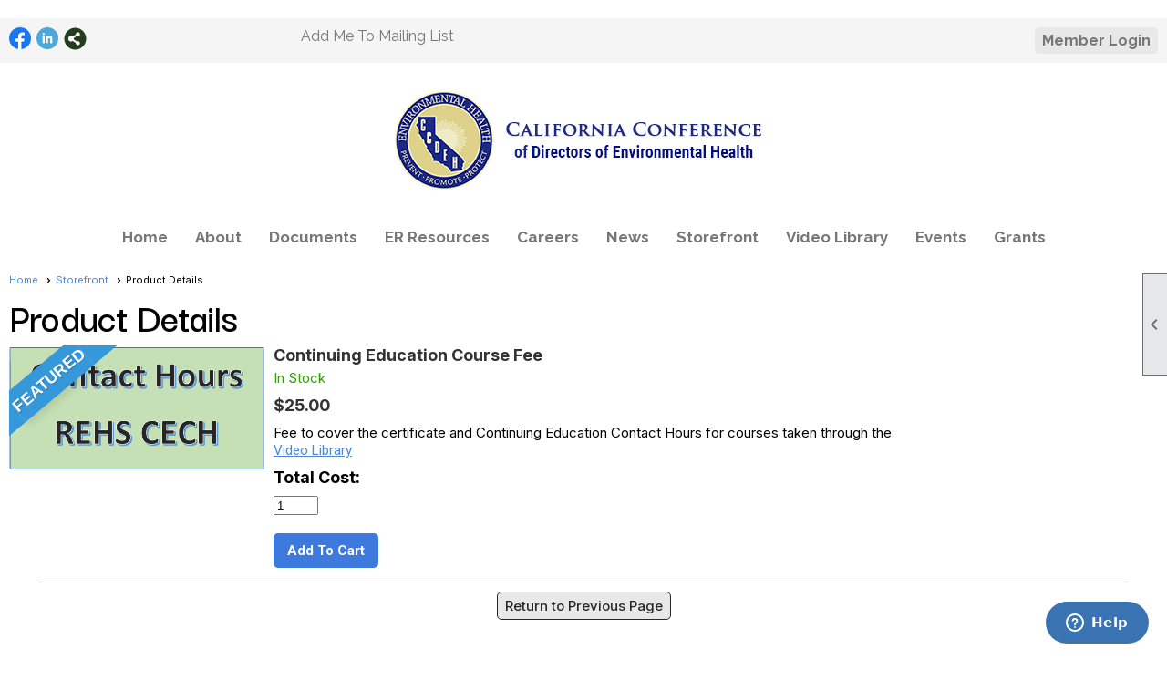

--- FILE ---
content_type: text/html; charset=utf-8
request_url: https://ccdeh.com/content.aspx?page_id=586&club_id=909133&item_id=13148
body_size: 42024
content:
<!DOCTYPE html>


<html lang="en">
	<head id="page_head">   
		<title id="page_title">Storefront - California Conference of Directors of Environmental Health</title>
		
		
		
				<script>
					(function(i,s,o,g,r,a,m){i['GoogleAnalyticsObject']=r;i[r]=i[r]||function(){
					(i[r].q=i[r].q||[]).push(arguments)},i[r].l=1*new Date();a=s.createElement(o),
					m=s.getElementsByTagName(o)[0];a.async=1;a.src=g;m.parentNode.insertBefore(a,m)
					})(window,document,'script','https://www.google-analytics.com/analytics.js','ga');
					ga('create', 'UA-103046601-1', 'auto', { 'allowLinker': true });
					ga('require', 'linker');
					ga('set', 'dimension1', 'Storefront');
					ga('set', 'dimension2', 'Product Details');
					ga('set', 'dimension3', 'Continuing Education Course Fee');
					ga('send', 'pageview');
				</script>
			

		
			<script>
				var True = true;
				var False = false;
				var pageId = "586";
				var enableChangeWarning = False;
				var localChangesPending = False;
				var otherChangesPending = false;
				var userLoggedIn = False;
				var memberNumber = '';
				var memberId = '';
				var previewMode = False;
				var isMobileDevice = False;
				var isMobileDisplay = False;
				var isPostBack = False;
				var submitButtonName = "";
				var cancelButtonName = "";
				var focusControlId = '';
				var isApp = False;
				var app_platform = ""; 
				var hidePageTools = false;
				var isPopup = false;
				var isIE7 = false;
				var isIE8 = false;
				var renewLink = '';
				var paymentLink = '';
				var clubPrefix = "/";
				var pageToolsReferenceSelector = null;
				var isBotSession = True;
				function doCancel() {	}
			</script>  

			
			<link type="text/css" href="/css/smoothness/jquery-ui.min.css?v=20221017" rel="Stylesheet" />	
			<link rel="stylesheet" type="text/css" href="/css/common_ui.css?v=20251209" />
			<link rel="stylesheet" type="text/css" href="/css/widget.css?v=20250731" />
			<link rel="stylesheet" media="print" type="text/css" href="/css/printable.css?v=20221027" />
			
			<script src="/script/jquery.js?v=20221004"></script>

			<link rel='stylesheet' type='text/css' href='/clubs/909133/css/fonts.css?v=1' />
<link rel='stylesheet' type='text/css' href='/css/layout/99/layout.css?v=3' />
<link rel='stylesheet' type='text/css' href='/css/design/25/design.css?v=1' />
<link rel='stylesheet' type='text/css' href='/css/cart.css?v=20251210' />
<link rel='stylesheet' type='text/css' href='/css/color/23/color.css?v=120523' />
<link rel='stylesheet' type='text/css' href='/clubs/909133/css/generated.css' />
<link rel='stylesheet' type='text/css' href='/clubs/909133/css/club.css?v=18' />
<link rel='stylesheet' type='text/css' href='/clubs/909133/css/custom.css?v=18' />
<link href='/DES/GetFiles.aspx?type=styles&amp;version=190119203801&amp;files=6_9_12' type='text/css' rel='stylesheet' />
	
			<link rel="shortcut icon" href="favicon.ico?v=909133_31444014" type="image/x-icon" /> 
			<meta id="google_meta_tag" name="Google-site-verification" content="103046601"></meta><meta id="keywords_meta_tag" name="keywords" content="CCDEH, environmental, health, food, safety, recreational, public, regulation, law, CAEHA, water, septic, land use, hazardous, materials, waste, non-profit, professional, association"></meta>
			<meta name="referrer" content="always" /> 
			<meta name="viewport" content="width=device-width, initial-scale=1" />
		

		
		
		

	</head>

	<body onhelp="return false;">
		<form method="post" action="./content.aspx?page_id=586&amp;club_id=909133&amp;item_id=13148" onsubmit="javascript:return WebForm_OnSubmit();" id="form" onreset="if (window.setTimeout) window.setTimeout(&#39;DES_OnReset(false);&#39;, 100);">
<div class="aspNetHidden">
<input type="hidden" name="style_sheet_manager_TSSM" id="style_sheet_manager_TSSM" value="" />
<input type="hidden" name="script_manager_TSM" id="script_manager_TSM" value="" />
<input type="hidden" name="__EVENTTARGET" id="__EVENTTARGET" value="" />
<input type="hidden" name="__EVENTARGUMENT" id="__EVENTARGUMENT" value="" />
<input type="hidden" name="DES_Group" id="DES_Group" value="" />
<input type="hidden" name="__VIEWSTATEFIELDCOUNT" id="__VIEWSTATEFIELDCOUNT" value="2" />
<input type="hidden" name="__VIEWSTATE" id="__VIEWSTATE" value="Cvk05nKEJ+HB/6tpGodbHOskuVbhgLz48ZiPjsV9ud+20uG6yNJe9Ix9g/3Eyzg4ccFGjNJdBdaly6y9S+1XptdA4UNFG9GZS+6l4vs2tJIOe0epoxDEqFTWXARNCzP8hUnp9bcuieyyzmPqRhh7E77+IPk0NERE6XwjZu7888GdtTzkrws8+Ux5wM+E7azAe3wJ+OlElytanZEbw30Q5aj4XVjjfiFUX/xuCH9sowLu9YRcTtm53yrcNQY+RUG+8HqgvAcVMdk8Wi6nmSqjAcMeVDYQje1p5K+hDZKx2nXQShOVenda9sHsGXg7zcZEgLzXGrVpmJFzULIQtgSdfwDp96eBkDHw53+KmOQAMsHWoHVivqrD2TjkeEJMZcSZk7bXBy6cQO2QYzKt/ekeN33BsJMsaVi4ZHj8Jxw7YrQFiB/CHYmm0MX/IWPDaC5iNxHN7flbZujZs/[base64]/j3Fqzz6LfVVr/mO8tcENWSc+UYkaKXiyA3qrF1Db3LmL3dDUsyVCahJLDpOgYxzSfdCIuAfRkP1maCRJ7MtbvY+LL1fuiu7dr8FhLy/IsD5QRL8xVJVUvKaTAt/cyCiCHQJoNe3WE9Iy6P6Ww13fNVM4em/e70nLenARsfdFGh9mCDiTrdcCoqCcQNaF4WFOhzqD/+0ylF7JrVjesySL/b23kJHmDNqPCP8qte6shQrj7I+/48CvGW+8XKHZfCDzTQnYeQETGzicC+tUWqfTvo377QB9xNucaRsjS+5ZyGFadB7LzEZKuAmwlNmyd5zQogcHxKLqCMClIXRUBycaUe15v4cx4uToyEMyoppC1HvqNgTkgzcE4egtFXjII3aviTVpzLJMBnEJBAdRAyY6lEQDxBwHzB3y6/hrLumhOVF6eOvTZvYjFqVHc6l3Nm0D8K4nxyZRY5O8025xPoBb5XI+M3NA0sUrjVIZ8Xzx6s03XKJ+gwYJKa1GfApCq7VW1dIHKZ5hmfn35B9IeJfGAShMc9kT0yaewpF2lFaYOCqQQBjUM51gXma9Bckw1WVexd7mCU/cpyF/TS9j2uA3RVAaooW0V+2h9lQ5s7Hw84flAD8RGBVoRYavlTfiDvd0Q5C+IRSHIKZJZWrjki5PJB7qoIHh9wVEEO/hVL9xMt3jl6jy/e3zDEm/TnamwgoNFepidu6Tq5b/OejlGuN0cs5RvOv7M1eq37EDIHDVKsYtmnDfEyz+VpnrPrUY5mDRgCJPIDRom8XIPl5ApzFY3xJctPXaUf4S1SA0eFdZhiyVMTCJFjBn0xprbfeFk1/jWfwkh9DoO6ajbo+VUwVADgKM/Nt8IKOI5ceDDgEmOaIi2AaI15o6KNqhW2QaBysZJwU7EmxnugITAQb5W5KDexjkIm5BYMzUYWQ8fqSECB94QDiR7MTZYl0ts6ZZxm2K469KVyMA6fNNvl3WGwS7LMjEmmrfI8a4DIr0vAPeHiTuaGzNNJZJwkQVd+jmei/+55Y4loNleMdpOWuVDBtd5upuuZtYJdDBtLv4yowGbu3gG4ow+PLszQRvKITp6BW/w99HnXkCGyI3KOB/gS3L2vdgvP8YzVbaTcCsb54ZLT1MqstfxsTbzFLv9NyHv3cffnsisWTiakQgW6s6JLcqynRmj/bPyXtzeQr+2XsZ7B9327I5YeR1RVnE/bAR5OvoN/8isT8ItyiBdiKFCCZYtrQcfALAWFd" />
<input type="hidden" name="__VIEWSTATE1" id="__VIEWSTATE1" value="1GGOcA5hEyOTs6TH6ku+JLxXrgczYzg+8xfJdAZke5Mj6iZGzUYLayNEFcBPVBPuaXpjR90ARSfnd0js3zyEWMbPIiSnp+MpVkHukaeF/UHRnZIwDjkDVId4p4X+YZQIC1W+L4Kh6346CvMHkedYjGnCL/1THN1yOAuErNWuW5LKRrEjTn6/3cm2rtonFoLYyiwcYqFhFgI/[base64]/1pNBSt8kry1kxKv0LmQ0Nn8nQ1fUf5DhDpZF3SPqocw==" />
</div>

<script type="text/javascript">
//<![CDATA[
var theForm = document.forms['form'];
if (!theForm) {
    theForm = document.form;
}
function __doPostBack(eventTarget, eventArgument) {
    if (!theForm.onsubmit || (theForm.onsubmit() != false)) {
        theForm.__EVENTTARGET.value = eventTarget;
        theForm.__EVENTARGUMENT.value = eventArgument;
        theForm.submit();
    }
}
//]]>
</script>


<script src="/WebResource.axd?d=pynGkmcFUV13He1Qd6_TZD_D2KgvBt7G12Vw1g4A0HNv5Br7URGTkjksE-TYATFOTvNuxQ2&amp;t=638343903423008439" type="text/javascript"></script>


<script src="/storefront/cart.js?v=20220315a" type="text/javascript"></script>
<script src="/Telerik.Web.UI.WebResource.axd?_TSM_HiddenField_=script_manager_TSM&amp;compress=1&amp;_TSM_CombinedScripts_=%3b%3bSystem.Web.Extensions%2c+Version%3d4.0.0.0%2c+Culture%3dneutral%2c+PublicKeyToken%3d31bf3856ad364e35%3aen-US%3ae441b334-44bb-41f8-b8ef-43fec6e58811%3aea597d4b%3ab25378d2%3bTelerik.Web.UI%3aen-US%3a8b7d6a7a-6133-413b-b622-bbc1f3ee15e4%3a16e4e7cd%3a365331c3%3a24ee1bba%3aed16cbdc" type="text/javascript"></script><input type='hidden' id='DES_JSE' name='DES_JSE' value='' />
<script type='text/javascript'>
//<![CDATA[

var vJDHF = document.getElementById ? document.getElementById('DES_JSE') : (document.all ? document.all['DES_JSE'] : null);
if (vJDHF){vJDHF.value='1';}
//]]>
</script>
<script type='text/javascript' src='/DES/GetFiles.aspx?type=scripts&amp;version=4.0.7.5000&amp;files=0_1_2_4_5_10_11_13_14_16_17_20_29_30_36_37_38_40_41_43_48_49_50_53'></script>
<script type='text/javascript'>
//<![CDATA[
var gDES_VG={VCnt:2,POC:1,FOC:false,AOC:false,POS:1,FOS:true,AOS:true,ErrCtlCss:' DESVALFieldWithError',ErrLstCss:' DESVALListWithError',ErrChkCss:' DESVALCheckBoxWithError',ErrCtlCss2:' DESVALFieldWithErrorAlt',ErrLstCss2:' DESVALListWithErrorAlt',ErrChkCss2:' DESVALCheckBoxWithErrorAlt',CBECCMd:0,AltTmpt:'Please correct these errors:{NEWLINE}{0}',AltLdTxt:'#. ',AltLstStl:true,BlkT:1000,BlkOC:0,BlkOS:0,SOrd:new Array(1,2,0),ADVal:1};
var gDES_CultureInfo={NGSep:',',NDSep:'.',NegN:'-{0}',CDSep:'.',CDDig:2,CGSep:',',CSym:'$',PosC:'${0}',NegC:'(${0})',PSym:'%',PosP:'{0}%',NegP:'-{0}%',DSep:'/',CBrk:29,Today:DES_MakeUTCDate(2026,0,23),SDO:'M|D|Y',SDP:'M/d/yyyy',ASDP:'MMMM/d/yyyy',LDO:'M|D|Y',LDP:'MMMM dd, yyyy',AMN:new Array('Jan','Feb','Mar','Apr','May','Jun','Jul','Aug','Sep','Oct','Nov','Dec',''),MN:new Array('January','February','March','April','May','June','July','August','September','October','November','December',''),LDPW:'ww, MMMM dd, yyyy',ADN:new Array('Sun','Mon','Tue','Wed','Thu','Fri','Sat'),DN:new Array('Sunday','Monday','Tuesday','Wednesday','Thursday','Friday','Saturday'),FDOW:0,CWR:0,TSep:':',AMD:'AM',PMD:'PM',Mil:0,STP:'h:mm tt',STPD:'h:mm tt',STPN:'H:mm',LTP:'h:mm:ss tt',LTPD:'h:mm:ss tt',LTPN:'H:mm:ss',SDurP:'H:mm',LDurP:'H:mm:ss'};
var gDES_SG={AR1:500,AR2:250,Up:{Url:'/DES/Appearance/Shared/UpArrow1.GIF',PU:1,MU:1},Dn:{Url:'/DES/Appearance/Shared/DnArrow1.GIF',PU:1,MU:1},Trk:0,Spd:500,IC:0,Tmr:0}
//]]>
</script>

<script type="text/javascript">
//<![CDATA[
function WebForm_OnSubmit() {
if (!DES_ValOnSubmit())return false;
return true;
}
//]]>
</script>

<div class="aspNetHidden">

	<input type="hidden" name="__VIEWSTATEGENERATOR" id="__VIEWSTATEGENERATOR" value="65E7F3AF" />
</div>

			<a href="#page_content" id="skip_nav" tabindex="1">Skip to main content</a>
			<a name="top"></a>
			
			
			
			
			

			

			
			

			
			
			<script type="text/javascript">
//<![CDATA[
Sys.WebForms.PageRequestManager._initialize('script_manager', 'form', ['tctl00$ctl00$ctl00$ctl00$purchase_placeholderPanel','','tctl00$ctl00$ctl00$ctl00$hidden_containerPanel','','tctl00$ctl00$ctl00$ctl00$purchase_count_textPanel','','tctl00$ctl00$ctl00$ctl00$purchase_count_text_validatorPanel','','tctl00$ctl00$ajax_managerSU','ctl00_ctl00_ajax_managerSU'], ['ctl00$ctl00$order_link','ctl00_ctl00_order_link'], [], 90, '');
//]]>
</script>

			<script>
				$telerik.$.ajaxPrefilter(function (s) { if (s.crossDomain) { s.contents.script = false; } });
			</script>

			<input name="changes_pending" type="hidden" id="changes_pending" />
			<script src="https://s3.us-east-1.amazonaws.com/ClubExpressWebFiles/script/jquery-ui.min.js?v=20221017" integrity="sha384-rxCb5hadGhKYsOzRIvOkQ0ggxhZ5fjRxGVY+gkYd5vCYHxwwA5XxrDAW5fAnz9h5" crossorigin="anonymous"></script>
			<script src="/script/widget.js?v=20240307"></script>
			<script src="/script/common.js?v=20260105"></script>

			<script src="/script/address_verification.js?v=20250328"></script>
			<style> @import url("/css/address_verification.css?v=20250328");</style>

			

			

			
<div id="sliding_page_tools">
	
	<style type="text/css">
		@import url("/css/page_tools.css?v=20200604");
	</style>
	<i class="material-icons slide-indicator">&#xE314;</i>
	<ul>
		<li><a class="print-link" title="Print" id="print_link" onclick="printPage(&#39;&#39;, &#39;&#39;, &#39;California Conference of Directors of Environmental Health&#39;, &#39;www.ccdeh.org&#39;); return false;" href="#"><i class='material-icons'></i>Print This Page</a></li>
		<li><a href="#" id="text_size" onclick="toggleTextSize(); return false;" title="Text Size" aria-label="Change Text Size" rel="nofollow" ><i class="material-icons">&#xE262;</i>Text Size</a></li>
		<li></li>
		<li ><a href="#top" id="go_to_top" title="Go To Top" aria-label="Got To Top of Page" rel="nofollow"><i class="material-icons">&#xE55D;</i>Scroll To Top</a></li>
		<li></li>
	</ul>

</div>



		
			
		
			<link rel="stylesheet" type="text/css" href="/script/galleria/themes/twelve/galleria.twelve.css" />	
			
			
			<script>
				$(document).ready(function () {
					if (focusControlId) {
						window.setTimeout(function () {
							var focusElement = document.getElementById(focusControlId);
							if (focusElement) {
								focusElement.focus();
							}
						}, 100);
					}
					
					var zenScript = document.createElement('script');
					zenScript.setAttribute('id', 'ze-snippet');
					zenScript.setAttribute('src', 'https://static.zdassets.com/ekr/snippet.js?key=e429ae43-bbec-4591-8dbb-e47eb91740bb');
					document.head.appendChild(zenScript);
					zenScript.onload = function () {
						zE('webWidget', 'setLocale', 'en-us');
						window.zESettings = {
							"webWidget": {
								"chat": {
									"suppress": true
								},
								"talk": {
									"suppress": true
								},
								"answerBot": {
									"suppress": true
								},
								"color": { "theme": "#3a73b2", "launcher": "#3a73b2", "launcherText": "#FFFFFF", "header": "#3a73b2" }
							}
						}
						zE('webWidget', 'helpCenter:setSuggestions', { search: '586' });
					}
				});

			</script>
			
			
		
			<input name="hidden_button_for_address_verification" id="hidden_button_for_address_verification" type="button" onclick="handleAddressVerificationAfterSubmit()" style="display:none" />
		
<script src="/script/layoutWidget.js?v=20220826" type="text/javascript"></script>
<script src="/script/layouts/99/layout.js?v=202200815" type="text/javascript"></script>

<div id="layout_wrapper">
	<section class="top-container"><div class="template-row full-width " id="full_width-1723661675"><div class="template-column full "><div class='cell-item inner-column'><script>
$(document).ready(function () {

$('.static-bar #social_panel a:first-child img').attr("src","//s3.amazonaws.com/ClubExpressClubFiles/907481/graphics/facebook_594284998.png");
$('.static-bar #social_panel a:nth-child(2) img').attr("src","//s3.amazonaws.com/ClubExpressClubFiles/907481/graphics/twitter_325691532.png");
$('<div class="gcse-search"></div>').insertAfter('.layout-social-container');
});

</script>
<script async="" src="https://cse.google.com/cse.js?cx=002254970972887141434:iveu6lawgyk"></script>
<!-- BEGIN REPLACEMENT FOOTER -->
<style>
    #___gcse_0 {float:left; margin-left:10px; }
    #___gcse_0 { max-width:200px; }
    .gsc-control-cse { background-color:transparent; border:none; padding-top:0px; padding-bottom:0px; }
    .gsib_a {
    max-width:100px;
    padding:0px;
    }
    .gscb_a {
    line-height:20px;
    }
    .gsc-search-button-v2 {
    padding-left:10px;
    padding-right:10px;
    }
    .bquart {
    float:left;
    width:25%;
    }
    #btmftr {
    background: #212e84;
    padding-top:30px;
    display:none;
    }
    .bquart a {
    color: #FFF;
    display:block;
    line-height:24px;
    font-size:15px;
    text-decoration:none;
    transition:all .5s ease;
    }
    .bquart a:hover {
    color:#f4eda5;
    }
    .bquart {
    color: #FFF;
    font-size:15px;
    }
    .btmlogo {
    width:150px;
    max-width:100%;
    float:right;
    }
    /* Smartphones (portrait and landscape) --- */
    @media (min-width : 320px) and (max-width : 480px),
    (min-width : 375px) and (max-width : 667px){
    /* Styles */
    .bquart {
    clear:left;
    width:100%;
    }
    .btmlogo {
    float:none;
    }
    }
</style>
<div id="btmftr">
<div class="layout-wrapper">
<div class="bquart">
<a href="/content.aspx?page_id=0&amp;club_id=909133">Home</a><a href="/content.aspx?page_id=22&amp;club_id=909133&amp;module_id=361952">About Us</a><a href="/content.aspx?page_id=1417&amp;club_id=909133">Jobs</a><a href="/content.aspx?page_id=22&amp;club_id=909133&amp;module_id=362295">Mission</a>
<div class="clear"></div>
</div>
<div class="bquart">
<a href="/content.aspx?page_id=22&amp;club_id=909133&amp;module_id=361951">Awards</a><a href="/content.aspx?page_id=42&amp;club_id=909133">Committees</a><a href="/content.aspx?page_id=4001&amp;club_id=909133">Calendar</a>
<div class="clear"></div>
</div>
<div class="bquart">
<a href="/content.aspx?page_id=86&amp;club_id=909133">Documents</a><a href="/content.aspx?page_id=587&amp;club_id=909133">Products</a><a href="/content.aspx?page_id=22&amp;club_id=909133&amp;module_id=362291">Links</a>
<div class="clear"></div>
</div>
<div class="bquart">
<a href="/"><img src="//images.clubexpress.com/909133/graphics/bottomlogo_1683393935.png" alt="" class="btmlogo" border="0"></a>
<div class="clear"></div>
</div>
<div class="clear"></div>
</div>
</div>
<script>
$(document).ready(function() {
setTimeout(function(){
$('#btmftr').insertBefore('footer').show();
},500);
$('#nav_logo').click(function() {
window.location.href="/";
});
});

</script></div></div><div class="clear"></div></div><div class="template-row twentyfive-fifty " id="twentyfive_fifty-1964167386" style="background-color:#f5f5f5;font-family:'Lato', sans-serif;font-size:14px;text-align:right;margin-top:0px;margin-bottom:10px;" data-bg="#f5f5f5" data-bw="-1" data-lh="-1"><div class="template-column quarter " style="font-family:'Lato', sans-serif;font-size:14px;text-align:left;padding:10px;margin-top:0px;margin-bottom:0px;" data-bw="-1" data-lh="-1"><div class="cell-item inner-column"><div id='s|0' class='layout-widget social-widget'><div class='layout-social-panel standard'><a href='https://www.facebook.com/CCDEH/' target='_blank' title='Visit us on Facebook' class='social-panel-icon Facebook'></a><a href='https://www.linkedin.com/company/california-conference-of-directors-of-environmental-health/posts/?feedView=all' target='_blank' title='Visit us on LinkedIn' class='social-panel-icon LinkedIn'></a><div class='layout-share-hover-button'><div class='layout-share-button-container' title='Click here for more sharing options'></div><div class='layout-vistoggle'><div class='layout-share-pop-out'><div class='social-title'>Share This Page</div><div class='social-close' title='Close Share Panel'></div><div class='social-objects-container'><div class='clear'></div><div class='a2a_kit a2a_kit_size_32 a2a_vertical_style' data-a2a-url=''><a class='a2a_button_facebook'></a><a class='a2a_button_linkedin'></a><a class='a2a_button_twitter'></a><a class='a2a_dd' href='https://www.addtoany.com/share'></a><div class='share-inst-container'><div class='share-inst'>Share this page on Facebook</div><div class='share-inst'>Share this page on Linkedin</div><div class='share-inst'>Share this page on X/Twitter</div></div></div><div class='clear'></div></div></div></div></div><script async="" src='https://static.addtoany.com/menu/page.js'></script><script type='text/javascript'>$(document).ready(function() { animateLayoutSocial(); });</script></div></div><div class='clear'></div></div></div><div class="template-column quarter " style="font-family:'Lato', sans-serif;font-size:14px;text-align:left;padding:10px;margin-top:0px;margin-bottom:0px;" data-bw="-1" data-lh="-1"><div class="cell-item inner-column"><div id='a|1|0|-1|Add%20Me%20To%20Mailing%20List|%27Raleway%27%2C%20sans-serif|16px|777777|-1' class='layout-widget addme-widget'><a href="/content.aspx?page_id=230&club_id=909133" class="add-me-link " style="font-family:'Raleway', sans-serif;font-size:16px;color:#777777;">Add Me To Mailing List</a></div><div class='clear'></div></div></div><div class="template-column half "><div class="cell-item inner-column"><div id="u|1|" class="layout-widget user-panel" title="User Panel"><style type="text/css">@import url(/css/user_panel.css?v=20250120);</style><script type="text/javascript" src="/script/user_panel.js?v=20250120"></script><div id="user_panel_widget"><a href="/content.aspx?page_id=31&club_id=909133&action=login&user=5" class="login-link ce-button">Member Login</a></div></div><div class="clear"></div></div></div><div class="clear"></div></div><div class="template-row full-width " id="full_width-508297456"><div class="template-column full "><div class='cell-item inner-column'><div id="header_cell"><style>
    .toplogo {
    margin-left:auto;
    margin-right:auto;
    display:block;
    }
</style>
<a href="/"><img src="//images.clubexpress.com/909133/graphics/toplogo_1196733594.png" class="toplogo" border="0"></a></div></div></div><div class="clear"></div></div><div class="template-row full-width " id="full_width-1020446000"><div class="template-column full " style="text-align:center;" data-bw="-1" data-lh="-1"><div class='cell-item inner-column'><div id="m|35|" class="layout-widget menu-widget" title="Menu"><a class="menutoggle" rel="nofollow"><span class="material-icons" title="Click here to show/hide the menu">menu</span></a><ul class='site-menu'><li> <span><a href="/content.aspx?page_id=0&club_id=909133">Home</a></span></li><li class='sub-parent' role='button' tabindex='0'><span><span>About</span></span><ul class='sub-menu'><li> <span><a href="/content.aspx?page_id=22&club_id=909133&module_id=361952">About Us</a></span></li><li> <span><a href="/content.aspx?page_id=22&club_id=909133&module_id=361951"> Awards </a></span></li><li> <span><a href="/content.aspx?page_id=22&club_id=909133&module_id=363089">CAEHA</a></span></li><li> <span><a href="/content.aspx?page_id=4&club_id=909133">Contact Us</a></span></li><li> <span><a href="/content.aspx?page_id=22&club_id=909133&module_id=367336">Membership</a></span></li><li> <span><a href="/content.aspx?page_id=22&club_id=909133&module_id=362295">Mission</a></span></li><li> <span><a href="/content.aspx?page_id=22&club_id=909133&module_id=370509">Start Here</a></span></li></ul></li><li> <span><a href="/content.aspx?page_id=86&club_id=909133">Documents</a></span></li><li class='sub-parent' role='button' tabindex='0'><span><span>ER Resources</span></span><ul class='sub-menu'><li> <span><a href="/content.aspx?page_id=22&club_id=909133&module_id=710698">ER Resources</a></span></li></ul></li><li class='sub-parent' role='button' tabindex='0'><span><span>Careers</span></span><ul class='sub-menu'><li> <span><a href="/content.aspx?page_id=22&club_id=909133&module_id=366742">Careers</a></span></li><li> <span><a href="/content.aspx?page_id=1417&club_id=909133">Job Postings</a></span></li><li> <span><a href='https://ccdeh.org/content.aspx?page_id=1478&club_id=909133&item_id=2396' target='_blank'>Post Job</a></span></li></ul></li><li> <span><a href="/content.aspx?page_id=3&club_id=909133">News</a></span></li><li aria-current='page' class='selected-menu-item'><span><a href="/content.aspx?page_id=587&club_id=909133">Storefront</a></span></li><li> <span><a href="/content.aspx?page_id=22&club_id=909133&module_id=362290">Video Library</a></span></li><li class='sub-parent' role='button' tabindex='0'><span><span>Events</span></span><ul class='sub-menu'><li> <span><a href="/content.aspx?page_id=22&club_id=909133&module_id=769426">2026 CCDEH Conference </a></span></li><li> <span><a href="/content.aspx?page_id=22&club_id=909133&module_id=741723">Water Wells Training*</a></span></li><li> <span><a href="/content.aspx?page_id=4001&club_id=909133">Event Calendar</a></span></li><li> <span><a href="/content.aspx?page_id=22&club_id=909133&module_id=511565">FREE PFA Training</a></span></li></ul></li><li class='sub-parent' role='button' tabindex='0'><span><span>Grants</span></span><ul class='sub-menu'><li> <span><a href="/content.aspx?page_id=22&club_id=909133&module_id=649327">MEHKO Grant</a></span></li><li> <span><a href="/content.aspx?page_id=22&club_id=909133&module_id=529733">FISH ADVISORY GRANT</a></span></li></ul></li></ul></div><div class="clear"></div></div></div><div class="clear"></div></div></section>
	<main  class="layout-container main-container">
		<!-- left content -->
		
		<div id="content_column" class="col center-col  watermark">
			<!-- page content -->
			<div id="ctl00_crumb_trail_container" class="crumb-trail-container"><a href="/content.aspx?page_id=0&club_id=909133">Home</a><a href="/content.aspx?page_id=587&club_id=909133&btn=srch&rfd=y">Storefront</a><span aria-current='page'>Product Details</span></div>
			<div id="page_content">

<link rel="stylesheet" type="text/css" href="/css/pages/events/number.css?v=20211005">
<link rel="stylesheet" type="text/css" href="/css/scripts/spinner_number.css?v=20211005">

<style type="text/css">
    .number-style span {
        width:30px;
        height:30px;
        border-radius:var(--sysBorderRadius);
    }
    .number-style input {
        height:30px;
        border: 1px solid var(--sysBorder);
        border-radius: var(--sysBorderRadius);
    }
	#product_modal {
	position:fixed;
	top:0px;
	left:0px;
	right:0px;
	bottom:0px;
	background:rgba(0,0,0,.65);
	z-index:999;
}
</style>
<div id="product_modal"></div>



<!-- 2018.2.710.45 --><div id="ctl00_ctl00_ajax_managerSU">
	<span id="ctl00_ctl00_ajax_manager" style="display:none;"></span>
</div>

<div class="RadAjaxPanel" id="ctl00_ctl00_ctl00_ctl00_hidden_containerPanel">
	<div id="ctl00_ctl00_hidden_container">
    <input type="hidden" name="ctl00$ctl00$calculated_limit_hidden" id="ctl00_ctl00_calculated_limit_hidden" value="255" />
    <input type="hidden" name="ctl00$ctl00$cart_limit_hidden" id="ctl00_ctl00_cart_limit_hidden" value="255" />
    <input type="hidden" name="ctl00$ctl00$price_cents_hidden" id="ctl00_ctl00_price_cents_hidden" value="2500" />
    <input type="hidden" name="ctl00$ctl00$weight_hidden" id="ctl00_ctl00_weight_hidden" value="0.00:8" />
    <input type="hidden" name="ctl00$ctl00$view_only_description_hidden" id="ctl00_ctl00_view_only_description_hidden" />
</div>
</div>

<h1><span id="ctl00_ctl00_page_title">Product Details</span></h1>
<div class="product-details-header">
    

<div class="cart-info-panel">
	

    <div class="big-cart-link-container">
	    <a rel="nofollow" href="/content.aspx?page_id=585&club_id=909133" class="cart-link important-cart-link"  style='display:none;'  title='Your cart is empty' ></a>
    </div>

    
    
</div>
</div>

<div id="ctl00_ctl00_product_details">
	
    
	    <div id="details_left">
		    <div id="ctl00_ctl00_image_control_wrapper" class="product-image-box">
	
	
	
		<div class="ribbon-box">
			<img src="//images.clubexpress.com/909133/storefront/product/large/CECH_1460529821.PNG" id="ctl00_ctl00_image_control_plain_image" class="image-control-image" onerror="imageError(e);" alt="Continuing Education Course Fee" onclick="showImage(&#39;//images.clubexpress.com/909133/storefront/product/large/CECH_1460529821.PNG&#39;, &#39;Continuing Education Course Fee&#39;); return false;" />
			<div class="ribbon-container">
				<div class="ribbon ribbon-top-left">
					Featured
				</div>
			</div>
		</div>

		
</div>
<script>
	function monitorImageClick(el, event) {
		const $link = $(el);
		if ($link.data("locked")) {
			event.preventDefault();
			console.log("no double clicking allowed");
		}

		$link.data("locked", true);
		setTimeout(() => {
			$link.removeData("locked");
		}, 3000);
	}
</script>
		    <div class="clear"></div>

		    <div id="product_thumbnails" class="">
			    
		    </div>
	    </div> <!-- End Details Left -->
    

	<div id="details_right">        
        
		    <div class="product-name">Continuing Education Course Fee</div>
		    <div id="details_status_panel" class='product-status available-message 29834' >
			    <div class="status-text">In Stock</div>
		    </div>
		    <div class="details-price-status">
			    <div id="ctl00_ctl00_simple_product_row">
				    <div class="details-price">
					    
					    $25.00
				    </div>
			    </div>
		    </div>
		    <div class="product-details-description"><p>Fee to cover the certificate and Continuing Education Contact Hours for courses taken through the <a href="/content.aspx?page_id=22&amp;club_id=909133&amp;module_id=362290" target="_blank">Video Library</a></p></div>
		    <div class="clear"></div>
        
        
        <div id="ctl00_ctl00_purchase_panel" class="purchase-section">
		
            

            <div class="RadAjaxPanel" id="ctl00_ctl00_ctl00_ctl00_purchase_placeholderPanel">
			<div id="ctl00_ctl00_purchase_placeholder">
				
                
                    
                <div id="ctl00_ctl00_add_to_cart_placeholder">
					
                    <div class="add-to-cart">
                        <div id="total_cost_line" class="order-button-cost">Total Cost:&nbsp;&nbsp;<span id="ctl00_ctl00_item_total_cost"></span></div>
                        <div class="purchase-count-notes">
                            
                            <div class="RadAjaxPanel" id="ctl00_ctl00_ctl00_ctl00_purchase_count_textPanel">
						<input name="ctl00$ctl00$purchase_count_text" type="text" value="1" maxlength="3" size="4" id="ctl00_ctl00_purchase_count_text" class="spinner" step="1" min="1" max="255" />
					</div>
	                        <div class="RadAjaxPanel" id="ctl00_ctl00_ctl00_ctl00_purchase_count_text_validatorPanel">
						<span style='visibility:hidden;display:none' class='error-message'  id='ctl00_ctl00_purchase_count_text_validator'><img id="ctl00_ctl00_purchase_count_text_validator_Img" src="/DES/Appearance/Validation/error.svg" alt="" style="vertical-align:middle;" />&nbsp;<span id='ctl00_ctl00_purchase_count_text_validator_Txt'></span></span>
					</div><span style='visibility:hidden;display:none' class='error-message'  id='ctl00_ctl00_purchase_count_text_validator'><img id="ctl00_ctl00_purchase_count_text_validator_Img" src="/DES/Appearance/Validation/error.svg" alt="" style="vertical-align:middle;" />&nbsp;<span id='ctl00_ctl00_purchase_count_text_validator_Txt'></span></span>
                            
                            
                            
                        </div>
                        <div class="clear"></div>
                        <a  role='button'  class='storefront-button standard-order-link' id='ctl00_ctl00_order_link'  href='#' onclick=" if (validatePage()) { __doPostBack('ctl00$ctl00$order_link','');};return false;">Add To Cart</a>
                    </div>
                
				</div>
            
			</div><div class="RadAjaxPanel" id="ctl00_ctl00_ctl00_ctl00_purchase_count_textPanel">

			</div><div class="RadAjaxPanel" id="ctl00_ctl00_ctl00_ctl00_purchase_count_text_validatorPanel">

			</div>
		</div>
        
	</div>
	</div> <!--End Details Right -->

</div> <!-- End Product Description Wrapper -->
<div class="clear"></div>

<div class="button-bar">
	<a  class='ce-button ce-cancel-button' id='ctl00_ctl00_return'  href='/content.aspx?page_id=587&club_id=909133&btn=srch&rfd=y'>Return to Previous Page</a>
</div>


    <script type="text/javascript" src="/script/jquery.textareaCounter.plugin.js"></script>
    <script type="text/javascript" src="/script/spinner/number.js?v=20211005" ></script>
    <script>
	    var addOnQuestion = document.getElementById("addon_question_row");
        var addOnOptional = False;
        var addOnPriceCents = 0;

        $(document).ready(function () {
			setTimeout(function () {
				$('#product_modal').fadeOut();
			}, 1000);
            $(".image-control-image").attr('onclick', '').unbind('click');

            $(".image-control-image").click(function () {
                var src = $(this).attr('src');
                var title = $(this).attr('alt');
                showImage(src, title);
            });

            $('.details-thumbnail').click(function () {
                var hasLarge = $(this).attr('haslarge');
                var largeFolder = '//images.clubexpress.com/909133/storefront/product/large/';
                var largeUrl = $(this).attr('imagesrc');
                var title = $(this).attr('title');
                largeUrl = largeFolder + largeUrl;
                if (hasLarge == "True") {
                    $('.product-image-box img').attr('src', largeUrl);
                }
                else {
                    var smallFolder = '//images.clubexpress.com/909133/storefront/product/small/';
                    var smallUrl = $(this).attr('imagesrc');
                    smallUrl = smallFolder + smallUrl;
                    $('.product-image-box img').attr('src', smallUrl);
                }
                $('.product-image-box img').attr('alt', title);
            });

            setupCountText();
            setupSpinner();

            adjustAddOnDisplay();
        });

        // setupCountText
        function setupCountText() {
            var countText = document.getElementById('ctl00_ctl00_purchase_count_text');

            if (!!countText) {
                calculateCost();
                countText.addEventListener('input', calculateCost);
            }
        }

        // setupSpinner
        function setupSpinner() {
		    $('.spinner').each(function() {
			    $(this).number();
            });
            $(".number-plus").click(function() {
                calculateCost();
            });
            $(".number-minus").click(function() {
                calculateCost();
            });
        }
			
	    // afterAjaxRequest
        function afterAjaxRequest() {
            setupCountText();
            setupSpinner();
            adjustAddOnDisplay();
        }

        // adjustAddOnDisplay
        function adjustAddOnDisplay() {
            var wantsAddOnElement = document.getElementById("ctl00_ctl00_add_on_yes_radiobutton");
		    if (!addOnOptional || !!wantsAddOnElement) {
			    if (!addOnOptional || wantsAddOnElement.checked) {
                    $('#addon_question_row').show();
                    addOn();
			    }
			    else {
				    $('#addon_question_row').hide();
			    }
            }
            calculateCost();
        }

        // addOn
        function addOn() {
            var maxCharacters = 0;
            if (maxCharacters > 0) {
                var answerTextElement = $('.answer-text');
                // Check if the counter already exists
                var textareaCountElement = $(".text-counter.small-field-label");
                if (!textareaCountElement.length && answerTextElement.length) {
                    // Create the counter
                    var options = {
                        'maxCharacterSize': maxCharacters,
                        'originalStyle': 'small-field-label',
                        'warningStyle': 'warning-label',
                        'warningNumber': 20,
                        'displayFormat': '#input of #max characters used'
                    };
                    answerTextElement.textareaCount(options);
                }
            }
        }

	    // calculateCost
        function calculateCost() {
            var wantsAddOnElement = document.getElementById("ctl00_ctl00_add_on_yes_radiobutton");
            var priceDisplay = document.getElementById("ctl00_ctl00_item_total_cost");

            if (!!priceDisplay) {
                var countText = document.getElementById('ctl00_ctl00_purchase_count_text');
                var count = countText.value;
                if (isNaN(count) || count < 1) {
                    return;
                }
                var priceCentsHidden = document.getElementById('ctl00_ctl00_price_cents_hidden');
                var price = priceCentsHidden.value / 100;
                var addOnCost = 0;
                if (!addOnOptional || (!!wantsAddOnElement && wantsAddOnElement.checked)) {
                    addOnCost = (addOnPriceCents / 100);
                }
                var itemTotal = (count * (price + addOnCost));
                priceDisplay.innerHTML = "$" + " " + formatNumber(itemTotal);
            }
	    }

	</script>
</div>
		</div>
		<!-- right content -->
		
	</main>
	
	

	<footer>
		<div class="layout-wrapper">
			

<div class="footer-container">
	<a href="/">Home</a>&nbsp;&nbsp;&nbsp;|&nbsp;&nbsp;&nbsp;
	<a href="/content.aspx?page_id=4&club_id=909133" id="ctl00_footer_contact_us_link" >Contact Us</a>&nbsp;&nbsp;&nbsp;|&nbsp;&nbsp;&nbsp;
	<span id="ctl00_footer_copyright_panel">Copyright © 2026 - All Rights Reserved</span>&nbsp;&nbsp;&nbsp;|&nbsp;&nbsp;&nbsp;
	<a role='button' href='#' onclick="openModalPopup('/popup.aspx?page_id=126&club_id=909133', 600, 480, ''); return false;" id="ctl00_footer_terms_link"  aria-haspopup='dialog'  rel='nofollow'>Terms of Use</a>&nbsp;&nbsp;&nbsp;|&nbsp;&nbsp;&nbsp;
	<a role='button' href='#' onclick="openModalPopup('/popup.aspx?page_id=125&club_id=909133', 600, 480, ''); return false;" id="ctl00_footer_privacy_link"  aria-haspopup='dialog'  rel='nofollow'>Privacy Policy</a>
	<br />
	<a href="https://www.clubexpress.com/landing.aspx?source=CCDEH" class="footer-link" rel="nofollow" target="_blank">Powered By&nbsp;<img src="/images/powered_by.png" alt="ClubExpress" align="absmiddle" border="0" /></a>
</div>

		</div>
	</footer>
</div>


<script>
	(function () {
		if (isMobileDevice && isMobileDisplay) {
			$('#layout_wrapper').attr('id', 'mobile_layout_wrapper').addClass('mobile-layout-wrapper');
			addEventListener("load",
				function () {
					setTimeout(hideURLbar, 0);
				}, false);
			function hideURLbar() {
				window.scrollTo(0, 1);
			}

			$("#mobile_go_to_top, #go_to_top").bind('click', function (event) {
				event.preventDefault();
				$("html, body").animate({ scrollTop: 0 }, 500);
			});

			$(".top-link").bind('click', function (event) {
				event.preventDefault();
				$("html, body").animate({ scrollTop: 0 }, 500);
			});

			$('.print-link').bind('click', function () {
				window.print();
			});
		}
	})();

	function $slideMenu() {
		$('ul.site-menu').slideToggle("slow");
	}

	$(document).ready(function () {
		var $this = $(this);
		if ($('#mobile_layout_wrapper').length) {

		}
		else {
			$('ul.site-menu li span span').bind('click', function (e) {
				$this = $(this);
				e.preventDefault();
				$this.parent().next().slideToggle("slow");
				$this.toggleClass("open");
			});
		}
	});          //end Ready


</script>


<script type="text/javascript">
//<![CDATA[
var gDES_Actions =  new Array({ActnFnc:DES_DoValidate,InitFnc:DES_InitValAction,Enabled:true,CID:'CTL00_CTL00_PURCHASE_COUNT_TEXT_VALIDATOR',Cond:{EvalFnc:DES_EvalMultiCond,InitFnc:DES_InitMultiCond,Enabled:true,ToDel:DES_ToDelMultiCond,Conds:new Array({EvalFnc:DES_EvalReqTextCond,InitFnc:DES_InitOneFldCond,Enabled:true,HUEvts:1,ToDel:DES_ToDelCond,IDToEval:'ctl00_ctl00_purchase_count_text',CaseIns:true},{EvalFnc:DES_EvalDTCheckCond,InitFnc:DES_InitOneFldCond,Enabled:true,HUEvts:1,ToDel:DES_ToDelCond,IDToEval:'ctl00_ctl00_purchase_count_text',ConvStr:DES_IntConv,Neg:0,ShowTS:0,Comparer:DES_Comparer},{EvalFnc:DES_EvalRangeCond,InitFnc:DES_InitRangeCond,Enabled:true,HUEvts:1,ToDel:DES_ToDelCond,IDToEval:'ctl00_ctl00_purchase_count_text',ConvStr:DES_IntConv,Neg:0,ShowTS:0,Comparer:DES_Comparer,MinTxt:'1',MaxTxt:'255'}),ANDOp:true},CanRun:DES_CanRunVal,VT:'VAL',ToDel:DES_ToDelVal,VIdx:1,ErrMsg:'Item Count must be a valid positive integer between 1 and 255',SumMsg:'Item Count must be a valid positive integer between 1 and 255',Dspl:2,FmttrFnc:DES_TextFmttr,ErrFldID:'ctl00_ctl00_purchase_count_text_validator',Blnk:true,BlnkCss:'DESVALBlinkText'}, {ActnFnc:DES_DTTBAction,InitFnc:DES_DTTBInit,Enabled:true,CID:'CTL00_CTL00_PURCHASE_COUNT_TEXT',Cond:{EvalFnc:DES_EvalDTCheckCond,InitFnc:DES_InitOneFldCond,Enabled:true,HUEvts:1,ToDel:DES_ToDelCond,IDToEval:'ctl00_ctl00_purchase_count_text',ConvStr:DES_IntConv,Neg:0,ShowTS:0,Comparer:DES_Comparer},CanRun:DES_CanRunActn,VT:'DTTB',ToDel:DES_ToDel,ToStrFnc:DES_IntFmt,FLZ:0,DAC:false,Inc:1,Min:0});
//]]>
</script>


<script type="text/javascript">
//<![CDATA[
window.__TsmHiddenField = $get('script_manager_TSM');//]]>
</script>
<script type='text/javascript'>
//<![CDATA[
DES_InitKey({CID:'ctl00_ctl00_purchase_count_text',Fltr:'1234567890,',Ent:1,ATab:1,KCmd:DES_DTTBKCmd});
DES_InitActions();
//]]>
</script>

<script type="text/javascript">
//<![CDATA[
Sys.Application.add_init(function() {
    $create(Telerik.Web.UI.RadAjaxManager, {"_updatePanels":"","ajaxSettings":[{InitControlID : "ctl00_ctl00_variations_rcb",UpdatedControls : [{ControlID:"ctl00_ctl00_purchase_placeholder",PanelID:""},{ControlID:"ctl00_ctl00_hidden_container",PanelID:""},{ControlID:"ctl00_ctl00_purchase_count_text",PanelID:""},{ControlID:"ctl00_ctl00_purchase_count_text_validator",PanelID:""}]},{InitControlID : "ctl00_ctl00_order_link",UpdatedControls : [{ControlID:"ctl00_ctl00_purchase_placeholder",PanelID:""},{ControlID:"ctl00_ctl00_purchase_count_text",PanelID:""},{ControlID:"ctl00_ctl00_purchase_count_text_validator",PanelID:""}]}],"clientEvents":{OnRequestStart:"",OnResponseEnd:""},"defaultLoadingPanelID":"","enableAJAX":true,"enableHistory":false,"links":[],"styles":[],"uniqueID":"ctl00$ctl00$ajax_manager","updatePanelsRenderMode":0}, null, null, $get("ctl00_ctl00_ajax_manager"));
});
//]]>
</script>
</form>
		
		
	</body>
</html>




--- FILE ---
content_type: text/css
request_url: https://ccdeh.com/css/cart.css?v=20251210
body_size: 31220
content:
/* Storefront Home */
.no-wrap {
    white-space:nowrap;
}


/* Header Search */
.filter-top {
    float:right;
}

    .filter-top * {
        float:left;
    }

    .filter-top .sort {
        margin: 0px 8px;
    }
    .RadInput_Default, .RadInputMgr_Default,
    .filter-top select {
        font-size: 15px;
        padding: 5px;
        font-family: var(--sysFont);
        background-color: #FFF;
        box-sizing: border-box;
        border-radius: var(--sysBorderRadius);
        border: 1px solid var(--sysBorder);
    }
.riSingle .riTextBox {
    height:initial !important;
}
.keyword-search input {
    border: none !important;
    font-style:normal !important;
    font-family:var(--sysFont) !important;
    font-size:var(--sysFontSize) !important;
}
    .filter-top input {
        clear: none;
    }

.keyword-search {
    margin:0px 6px;
}
.keyword-search .riSingle {
    padding-top:3px;
    padding-bottom:4px;
}
.search-textbox { 
    max-width:120px;
}

.search-icon {
    height: 16px;
    width: 16px;
    margin-left: -23px;
    margin-top: 8px;
}

.riTextBox[type="text"] {
    padding-right: 21px !important;
}

/* Left-hand Filter */
.search-wrapper {
    float: left;
    border: 1px solid #000000;
    background-color: #FFFFFF;
    z-index: 10;
}

#search_value_div .search-filter-title {
    margin-left:5px;
    color:black;
    /*font-size: larger;*/
}

.search-area-pad .storefront-button {
    display:block;
    margin:5px;
}

.filter-section {
    margin-top: 8px;
}
.filter-section.first-section {
    margin-top: 0px;
}

.filter-control {
    float:left;
    clear:left;
}

.search-filter-title {
    font-size: 15px;
    font-weight: bold;
    color: #000;
}

.filter-control table td label {
    font-size: 14px;
    color: #000;
}

.search-wrapper #search_box {
    padding: 10px;
}

    .filter-control input {
        float:left;
        clear:left;
    }

    .filter-control table td {
        display: flex;
        margin-bottom:3px;
    }

        .filter-control table td label {
            margin-top: auto;
            margin-bottom: auto;
        }

.filter-reset {
    margin-left: 5px;
    text-transform:uppercase;
    font-size:10px;
}
#product_list .system-error {
    margin-left:20px;
    margin-right:20px;
    margin-top:10px;
}
.store-left-col {
    float: left;
}

.policy-holder {
    text-align: center;
    padding-top: 10px;
    padding-bottom: 10px;
}

.RadAjaxPanel {
    /*overflow:hidden;*/
}

.ui-card .badge {
    position: absolute;
    top: -5px;
    right: -5px;
    height: 40px;
    width: 40px;
    border-radius: 50%;
    color:#FFFFFF;
    background-color: transparent;
    text-align:center;
}

    .ui-card .badge.sale {
        background-color: var(--sysBackground);
    }

    .ui-card .badge .badge-text {
        line-height:40px;
        font-size:14px;
    }

.add-to-cart { 
    min-width:485px;
}
.form-row.addon-row label,
#addon_question_row.form-row label {
    font-weight: 500;
}
.form-row.addon-row .addon-optional-control-row label {
    font-weight:normal;
}
.limit {
    float: left;
    margin-left: 4px;
    margin-top: 5px;
}

.limit-note {
    font-size:smaller;
    font-style:italic;
}

.purchase-count-notes {
    min-width: 33%;
}
#search_value_div .field-label {
    color: #333333;
    font-size: 12px;
    text-align: right;
    padding-right: 5px;
    white-space: nowrap;
    width: 65px;
}

#search_box .field-label {
    text-align: left;
}

#header_bottom {
    display: none;
}

.search-wrapper {
    border: 1px solid var(--sysBorder);
    border-radius: var(--sysBorderRadius);
    font-family: var(--sysFont);
    font-size: var(--sysFontSize);
}

.storefront-button {
    background-color: var(--sysBackground);
    font-size: var(--sysFontSize);
    border-radius: var(--sysBorderRadius);
}
.purchase-section .error-message { float:left; }

.form-row .addon-optional-control-row label { width:auto; }

#tools_wrapper.storefront-filter {
    float: left;
    position: relative;
    margin-top: 0px;
    border: none;
}

#tools_wrapper .close-tools {
    display:none;
}
    
/* Ribbons */
.ribbon-box {
    overflow: hidden;
    position: relative;
    min-height:75px;
    background: #fff;
    text-align:center;
}

/* common */
.ribbon {
    position: absolute;
    display: block;
    padding: 10px 0;
    background-color: #3498db;
    box-shadow: 0 5px 10px rgba(0,0,0,.1);
    color: #fff;
    font: 700 18px/1 'Lato', sans-serif;
    text-shadow: 0 1px 1px rgba(0,0,0,.2);
    text-transform: uppercase;
    text-align: center;
}

    .ribbon::before,
    .ribbon::after {
        position: absolute;
        z-index: -1;
        content: '';
        display: block;
        width: 100%;
        height: 100%;
    }

.ribbon-top-left {
    top: 19px;
    left: -5px;
    transform: rotate(-40deg);
}

    .ribbon-top-left::before,
    .ribbon-top-left::after {
        top:0px;
        width:100%;
        height:100%;
        background-color: #3498db;
    }

    .ribbon-top-left::before {
        right: 100%;
    }

    .ribbon-top-left::after {
        left: 100%;
    }

/* Storefront Home Results */
.cart-product-name {
    font-size: 16px;
    font-weight: bold;
}
.cart-item-cell {
	padding-top:8px;
}

.not-available-message {
    color: #ff1f1f;
    font-size: 10px;
}
.available-message {
    color: #319f00;
    font-size: 10px;
    display: inline;
}

.cart-message {
	font-size: 10px;
	color: blue;
	font-style: italic;
	border: solid 1px red;
	padding: 2px 4px 2px 4px;
}
.remove-link {
	border: solid 1px #666666;
	padding: 2px 4px 2px 4px;
	text-decoration: none;
	font-size: 9px;
}
.cart-header-cell {
	border-bottom: solid 1px #AAAAAA;
}
.update-link {
	font-size:11px;
	font-style:italic;
	color:Blue;
}
.qty-limit {
	font-size:11px;
	font-style:italic;
	color:Blue;
}
.store-nav-link {
	font-size:14px;
	font-weight: bold;
}

.product-image-box {
	height:auto;
}
#product_list_gallery .product-image-box img {
	width:120px;
	height:auto;
	display:block;
}
.gallery-image-container {
    max-height: 200px;
    margin-bottom: 10px;
}
.product-image-link {
	display:block;
	color: blue;
	/*	font-family: Arial, Sans-Serif; */
	font-size: 9px;
	text-decoration: none;
	white-space: nowrap;
}
#product_list_gallery .product-image-link {
	display:none;
}
.test-flag {
	color: red;
	font-size: 12px;
	font-weight: bold;
	border: solid 1px red;
	padding: 0px 5px 0px 5px;
}
.product-gallery-image {
position:relative;
height:200px;
}

/********* NEW STUFF ***********/
.header-row .results-text {
	float:left;
	font-size:15px;
	font-weight:bold;
	padding-left:10px;
	color:#000;
    line-height:30px;
    font-family:var(--sysFont);
    font-size:var(--sysFontSize);
}
.no-results{
    color: rgb(102, 102, 102);
    padding: 3px 5px;
    margin: 6px 15px 5px;
    overflow:auto;
}
.notice {
	float:left;
	width:450px;
	height:68px;
	padding-left:80px;
	padding-top:10px;
	background-image:url(/images/member_directory/member-directory-icons.png);
	background-repeat:no-repeat;
	background-position:0px -355px;
}
#content_column .product-search-button,
#product_list_gallery .gallery-product-buttons a {
	background-image:url(/images/storefront/store_sprite.png) !important;
	background-repeat:no-repeat !important;
	background-color:#e8e8e8 !important;
	border:1px solid #acacac !important;
	color:#000000 !important;
	border-radius:5px;
	font-size: 12px;
    padding: 5px 10px;
    padding-left:30px;
    text-decoration:none;
}

.cart-button {
	background-image:none !important;
	padding:5px 8px !important;
	font-size:12px !important;
	font-weight:bold;
}
.gallery-product-buttons .cart-button,
.gallery-product-buttons .storefront-button {
	background-image:none !important;
	padding:6px 4px !important;
	font-size:12px !important;
	font-weight:bold;
}
.storefront-button {
    font-size: 13px;
    font-weight: bold;
    color:#FFFFFF;
    background-color:var(--sysBackground);
    padding:6px 6px;
    margin-left: 10px;
    text-decoration: none;
    text-align:center;
}

.standard-order-link {
    float:none;
    clear:left;
    margin-left:0px;
}

.featured-products-button.disabled, .featured-products-button.disabled:hover,
.specials-button.disabled, .specials-button.disabled:hover,
.categories-button.disabled, .categories-button.disabled:hover,
.product-search-button.disabled, .product-search-button.disabled:hover,
.cart-button.disabled, .cart-button.disabled:hover {
    color: #999 !important;
    background-color: #e8e8e8 !important;
    cursor: text;
}
.product-search-button:hover,
.cart-button:hover {
	background-color:#c2c2c2 !important;
}
.product-search-button {
	background-position:-13px -253px !important;
}
.product-status {
	font-size:13px;
	margin-bottom:10px;
    display:block;
}
#details_right .product-status {
    font-size:var(--sysFontSize);
}
.card-contents {
    padding-left:5px;
    padding-right:5px;
    box-sizing:border-box;
}
.ribbon.available-message,
.ribbon.not-available-message {
	background-color:transparent;
}
.product-item {
    width:25%;
    float: left;
    padding: 10px 20px;
    margin-bottom: 10px;
    position: relative;
    text-align: center;
box-sizing:border-box;
}

.product-item.ui-med {
width:33.33%;
}
.product-item.ui-small {
width:50%;
}
.product-item div {
    width:100%;
}

/*** CATEGORIES **/
#category_wrapper {
	margin-top:10px;
}
#category_wrapper .image-control-image {
	max-width:225px;
	height:auto;
}

.image-control-image.detail-image {


    background-size: contain;
    background-repeat: no-repeat;
    background-position: 50% 0%;
top:0px;
left:0px;
right:0px;
bottom:0px;
position:absolute;
}


.category-wrapper {
    float: left;
    margin-right: 20px;
    margin-bottom: 20px;
}
.image-bounds {
	position:absolute;
	top:10px;
	right:10px;
	top:10px;
	bottom:10px;
	overflow:hidden;
}
.inner-image-bounds {
	position:relative;
	text-align:center;
	width:225px;
}
.category-image-container {
	width:225px;
	background-color:#ebebeb;
	border:1px solid #ababab;
	padding:10px;
	overflow:hidden;
	height:200px;
	position:relative;
	text-align:center;
	cursor:pointer;
}
.category-link-container {
	clear:left;
	text-align:center;
	margin-top:5px;
}
.category-link-container a {
	text-decoration:none;
	font-size:15px;
	font-weight:bold;
	color:#000000;
}
.category-link-container a:hover {
	color:#666;
}
.gallery-text-container {
	float:left;
	width:100%;
    text-align:center
}
#product_list_gallery {
    display:flex;
    flex-direction:row;
    flex-wrap:wrap;
}

#product_list_gallery .product-name,
#product_list_gallery .gallery-price-range,
#details_right .product-name {
    font-size: 15px;
    color: #333;
    font-weight: bold;
    margin-bottom: 5px;
}
#details_right .product-name {
	font-size:18px;
	float:left;
}

#details_status_panel {
    clear:left;
    margin-left:0px;
    float:none;
}
#product_list_gallery .gallery-price-range {
	margin-top:5px;
}
#product_list_gallery .gallery-product-buttons {
	width:100%;
	clear:left;
}
    #product_list_gallery .gallery-product-buttons .product-status {
        margin-bottom: 15px;
    }
#product_list_gallery .gallery-product-buttons a { 
	display:inline-block; 
	width:47%; 
	text-align:center;
	box-sizing:border-box;
	transition:all .5s ease;}
#product_list_gallery .gallery-product-buttons a.view-button { 
	margin-right:5%;
}
#product_list_gallery .gallery-product-buttons a:first-child { 
	float:left; 
}
#product_list_gallery .gallery-product-buttons a:last-child { 
	float:right; 
}
#product_list_gallery .gallery-product-buttons a:hover {
	background-color: #cdcdcd !important;
}
.product-bottom-container {
	clear:left;
	width:100%;
	margin:10px 0px;
}
#product_list_gallery .product-short-description {
	overflow:hidden;
    text-align:center;
}
#product_list_gallery .gallery-title-container .product-name a {
    text-decoration:none;
    color:black;
}

#details_left,
#details_right {
    float: left;
    display:table-cell;
}
#details_left {
	/*width:300px;*/
    max-width:300px;
	margin-right:10px;
}
#details_left .product-image-box img {
	width:auto;
	max-width:280px;
	max-height:280px;
	height:auto;
	cursor:pointer;
    border-radius:var(--sysBorderRadius);
}
#details_right {
    max-width: 70%;
    font-family:var(--sysFont);
    font-size:var(--sysFontSize);
}
#product_thumbnails {
	clear:left;
	margin:10px auto;
	/*width:280px;*/
    max-width:280px;
}
#product_thumbnails div {
	float:left;
	margin-right:10px;
	max-height:100px;
	overflow:hidden;
	box-sizing:border-box;
	padding:3px;
	margin-bottom:10px;
    border-radius:var(--sysBorderRadius);
    background-size:cover;
    background-position:center center;
}
.thumbnail-container {
	height:75px;
	overflow:hidden;
}
.details-thumbnail {
    width: 75px;
    height: 75px;
    cursor: pointer;
}
/*.product-image-container {
	padding:10px;
	background-color:#e8e8e8;
	border:1px solid #acacac;
	box-sizing:border-box;
}*/
.product-details-description {
	clear:left;
	width:90%;
	float:left;
	overflow:hidden;
	margin-bottom:10px;
}
.details-price-status {
	clear:left;
	margin:10px 0px;
}
.details-price {
	font-size:18px;
	font-weight:bold;
	color:#333;
}
/*.variations-table  {
	margin:10px 0px;
	border-collapse:collapse;
}
.variations-table td {
	border:1px solid #000000;
	padding:4px;
	
}*/

.header-row {
    margin-bottom: 5px;
}
#product_details {
    margin: 0px;
    padding-top: 0px;
    overflow:initial;
}
.purchase-section .RadComboBox_Default .rcbReadOnly .rcbInput {
    font-style:normal !important;
}
.product-admin-image {
    width: 120px;
    height: auto;
}
#sc_container {
    font-family:var(--sysFont);
}
.cart-contact-title {
    clear:left;
	font-size:15px;
	font-weight:bold;
	color:#000000;
	margin-top:20px;
	margin-bottom:10px;	
}
.cart-contact-box {
	clear:left;
	float:left;
	margin-bottom:20px;
	border-radius:5px;
}

#gift_information {
    color:black;
}

#summary_information .cart-contact-box {
    color: grey;
    font-size: 12px;
    width: 300px;
    position: relative;
}
    #summary_information .cart-contact-box .summary-title {
        color: black;
    }

    #summary_information .cart-contact-box a {
        float: right;
    }

.cart-contact-box .form-row .field-label {
	text-align:left;
}
.cart-contact-box .edit-link {
    position: absolute;
    top: 30px;
    right: 10px;
    height: 16px;
    width: 16px;
    padding: 1px;
    background-image: url(/images/icons/admin_icons.png);
    background-repeat: no-repeat;
}
.admin-option-panel {
	margin-left:15px;
}
.gift-text-input .form-row .field-label,
.gift-text-input .form-row label {
	text-align:left;
    font-weight:bold;
}
.summary-text-container {
	margin-top:20px;
	width:90%;
	float:left;
}
.summary-table {
	border:1px solid #000000;
	margin-left:15px;
}
.summary-table td,
.summary-table th {
	padding:5px;
}
.summary-table th {
	background-color:#f2f2f2;
	font-weight:bold;
}
.summary-title {
    display:inline-block;
	font-size:15px;
	font-weight:bold;
	margin-bottom:10px;
}
i.material-icons {
    vertical-align:middle;
}

.summary-spacer {
	margin-bottom:20px;
}
.inner-summary {
	width:280px;
}

.cart-info-panel {
    float: right;
    margin-left: 3px;
    height:28px;
}

    .cart-info-panel * {
        float: left;
    }

.big-cart-link-container {
    position: relative;
    /*z-index: 98;*/
}
    .big-cart-link-container a {
        background-image: url(/images/storefront/cart.svg);
        background-repeat: no-repeat;
        height: 25px;
        width: 30px;
        padding: 0px 1px;
    }
/*.big-cart-link {
	background-image:url(/images/storefront/plain_cart.png);
	height:31px;
	width:42px;
	background-repeat:no-repeat;
	padding:8px 21px;
}

.cart-link { padding:0px 1px;}*/

#cart_link a {
    background-image: url(/images/storefront/cart.svg);
    background-repeat: no-repeat;
}

.cart-link .badge {
    position: absolute;
    top: 10px;
    right: 3px;
    height: 16px;
    width: 16px;
    border-radius: 50%;
    color: #FFFFFF;
    background-color: dodgerblue;
    text-align: center;
    line-height: 14px;
    padding: 1px;
}

.cart-link .badge .badge-text {
    font-size:small;
    float:none;
    margin-right:0px;
}

/***Shopping Cart Edit Page **/
.info-panel, .cart-panel {
    padding: 6px;
    font-family:var(--sysFont);
}

    .info-panel, .info-panel a.login-link {
        font-size: 14px;
        color: var(--sysErrorDark);
    }

        .info-panel a.login-link {
            text-decoration: underline;
            margin-top: 10px;
        }

.login-info-panel {
    clear: left;
    margin: 10px 0px 10px 0px;
}

.final-cart-image .product-image-box img {
    max-width: 120px;
    height: auto;
}

.cart-quantity {
	width:90px;
}
.quantity-header {
	text-align:right;
}
.summary-table td.product-name-cell {
	padding:5px 10px;
}
.cart-update-link {
	color:#3d7f15;
	font-size:12px;
	text-align:center;
	text-decoration:none;
}
.cart-remove-link {
	background-position:6px -437px;
	color:#F00;
}
.thumbnail-checkout {
    width:80px;
    height:60px;
    background-size:contain;
    background-position:center center;
    background-repeat:no-repeat;
}
.cart-variations {
	color:var(--sysBackground);
}
.cart-price-cell {
	font-weight:bold;
	vertical-align:top;
}
.formatted-ext-price {
	font-weight:bold;
	margin-right:5px;
}
.final-cart-name {
	font-weight:bold;
}
.summary-table td.final-ext-price-cell {
	padding-right:10px;
}
.final-cart-row td{
	border-bottom: 1px solid #AAA;
}
.final-cart-table {
	margin-top:10px;
	margin-left:0px;
}
.summary-table td.final-cart-total {
	padding-right:35px;
}
.order-button-cost {
    font-size:18px;
    font-weight:bold;
    font-family:var(--sysFont);
}
.add-to-cart .storefront-button {
    margin-top:10px;
    font-size:var(--sysFontSize);
    display:inline-block;
    padding:10px 15px;
}
.add-to-cart .purchase-count-notes {
    margin-top:10px;
    margin-bottom:10px;
}
.order-button-table td {
	padding-bottom:10px;
}
.plt { display:none; }

.info-panel-left {
	float:left;
}
.info-panel-right {
	float:right;
}
.clear-cart-button {
	float:right;margin-right:20px;
}
.specials-variations-size-color {
	color: #0072DF;
}
.gallery-description-container {
	clear:left;
	float:left;
	margin-top:5px;
    width:100%;
}
.specials-gallery .product-bottom-container {
	position: absolute;
	bottom: 0px;
	float:left;
	width:95%;
}
.specials-gallery .gallery-price-range {
	margin-bottom:10px;
}
#production_variations_table {
	float:left;
    clear:left;
	min-width:300px;
	max-width:350px;
}
.inventory-admin-filter a {
	margin-bottom:5px;
}

.vertical-list-label {
    vertical-align:top;
}

/* Product Manager */
.manager-button { float:left; }

.manager-search-wrapper label {
    width: 100px;
}

.manager-search-wrapper .user-form .form-row input[type=radio] + label, 
.manager-search-wrapper .admin-form .form-row input[type=radio] + label, 
.manager-search-wrapper .admin-form .form-row input[type=checkbox] + label {
    padding: 0px 3px 0px 15px;
}

.manager-table td a.contact-link {
    background-image: none;
    width: auto;
    height: auto;
    margin-left: auto;
}

/* Paging */
.results {
    display:inline-block;
}

.header {
    float:left;
}

.paging {
    float:right;
}

.documents-link {
    background-position: -708px -417px;
}

.product-list-results {
    overflow:hidden;
}

/* Shipping Matrix */

.manager-button-panel.shipping-matrix-manager .manager-button {
    padding-bottom:5px; /*slightly more space to fit text*/
}

.shipping-price-matrix, .shipping-price-matrix td {
    border-spacing: 0px;
    border-collapse: collapse;
}

    .shipping-price-matrix.display, .shipping-price-matrix.display td {
        border: 1px solid black;
    }
        .shipping-price-matrix.display td {
            white-space: nowrap;
        }
.hidden {
    display: none;
}

.shipping-price-matrix .matrix-header-row {
    font-size: larger;
    font-weight: bold;
}

.shipping-price-matrix .matrix-header-row td {
    word-break: break-word;
    min-width: 50px;
    border: 1px solid black;
    white-space:initial;
}
    
.shipping-price-matrix td.assigned {
    background-color: lawngreen;
}

.shipping-price-matrix td.unassigned {
    background-color: orange;
}

.shipping-price-matrix input {
    width:100%;
    box-sizing:border-box;
}

.repeater-container {
    min-height: 80px;
    position: relative;
    overflow: auto;
}

.shipping-price-matrix,
.repeater-content {
    float: left;
    overflow: auto;
    max-width: 90%;
}

.repeater-manage {
    float: left;
}

    .repeater-manage a {
        position: absolute;
        bottom: 0px;
    }

/* Region map legend */
#legend_container {
    margin-left: 15px;
    margin-top: 10px;
    margin-bottom: 40px;
}

    #legend_container .legend-label {
        float: left;
        margin-right: 10px;
        font-size: 13px;
        color: #a8a8a8;
        line-height: 20px;
    }

    #legend_container .badge {
        float: left;
        margin-right: 5px;
        height: 20px;
        width: 20px;
        border-radius: 50%;
    }

        #legend_container .badge.selected {
            background-color: #00f812;
        }

        #legend_container .badge.claimed {
            background-color: red;
        }

        #legend_container .badge.unclaimed {
            background-color: grey;
        }

.map-area {
    float: left;
    max-width: 1000px;
    overflow: hidden;
}

#world_map {
    max-height: 430px;
    overflow: auto;
}

.list-area {
    background-color: lightgrey;
    float: right;
    max-width: 11%;
    max-height: 420px;
    overflow: auto;
}

#map_size_container {
    height:22px;
}

.plus, .minus {
    background: #292929;
    padding: 4px;
    margin: 2px 4px 2px;
    color: white;
    width: 10px;
    height: 10px;
    cursor: pointer;
    position: absolute;
    border-radius: 3px 3px 3px 3px;
    line-height: 10px;
    text-align: center;
}

.minus {
    margin-left: 25px;
    padding-right: 5px;
    line-height: 7px;
}

/* Checkout */
.checkout-cards {
    float: left;
    max-width: 70%;
}

    .checkout-cards .card-icon-container {
        display: flow-root;
        cursor: pointer;
        clear: left;
        padding-bottom: 5px;
    }

        .checkout-cards .card-icon-container.complete {
            color: cornflowerblue;
        }

        .checkout-cards .card-icon-container.disabled {
            color: darkgrey;
        }

    .checkout-cards .card-icon-container * {
        float:left;
    }

    .checkout-cards .card-icon-container i {
        border: 2px solid;
        padding: 3px;
        border-radius: 50%;
    }

    .checkout-cards .card-icon-container.complete i.card-icon {
        border: none;
        padding: unset;
        font-size: 34px;
    }

    .checkout-cards .card-icon-container label {
        padding-left:5px;
        line-height:34px;
    }

    .checkout-cards .card-icon-container .expander {
        float: right;
        transform: rotate(180deg);
    }

        .checkout-cards .card-icon-container.content-hidden .expander {
            transform: none;
        }

        .checkout-cards .card-icon-container .expander i {
            border: none;
        }

    .checkout-cards .card-footer {
        clear: left;
        padding-bottom: 40px;
    }

    .checkout-cards .back-link {
        font-size:12px;
        text-decoration: none;
        color: grey;
    }

    .checkout-cards .next-button {
        font-size: 12px;
        color: white;
        float: right;
        background-color: #0073a9;
        border-radius: 5px;
        padding: 10px;
        text-decoration: none;
    }

.checkout-cards,
.checkout-cart {
    display: inline-block;
    vertical-align: top;
    float: none;
}

.checkout-cart {
    max-width: 50%;
    max-width: 400px;
    border: 1px solid var(--sysBorder);
    border-radius:var(--sysBorderRadius);
    color: black;
    padding: 5px;
    margin-left: 40px;
}
.checkout-cart table {
    margin-top:5px;
}
    .checkout-cart .edit-link {
        float:right;
        color:black;
        font-size:13px;
        border:1px solid #000;
        padding:5px;
        text-decoration:none;
        border-radius:var(--sysBorderRadius);
    }

    .checkout-cart tr td {
        padding-bottom: 4px;
        font-size:var(--sysFontSize);
    }

    .checkout-cart .title {
        font-size: 16px;
        font-weight:bold;
    }

    .checkout-cart .product-name {
        font-size: 14px;
        font-weight:bold;
    }

    .checkout-cart .checkout-description {
        font-size: 12px;
    }

    .checkout-cart .extra-info {
        font-size:12px;
    }

    .checkout-cart .quantity {
        font-size: var(--sysFontSize);
        font-weight: bold;
    }

    .checkout-cart .price {
        font-size: var(--sysFontSize);
        font-weight: bold;
    }

.card-content {
    margin-left:3px;
}

#sc_container.small .checkout-cart {
    margin-left: 0px;
}

#sc_container.tablet .checkout-cart {
    max-width: 300px;
    margin-left: 10px;
}

#sc_container.med .checkout-cart {
}

/* Inventory Variations */
.combinations div {
    float:left;
    padding-right:2px;
}

.combinations input.other-variation {
    float: left;
    clear: left;
    margin-bottom: 2px;
}

.combinations .number-style {
    margin-top:2px;
}

@media (max-width : 767px) {
    /* Header */
    .big-cart-link-container a {
        position: relative;
        top: -2px;
    }

    /* Product List */
    .filter-top select {
        width: initial;
        max-width: 100px;
        margin: 0px 8px;
    }

    .filter-top input {
        clear: none;
    }

    #tools_wrapper.storefront-filter {
        width: 100%;
        clear: both;
    }

    #tools_wrapper .close-tools {
        display: initial;
    }

    .search-wrapper {
        float: none;
        border: 1px solid var(--sysBorder);
        background-color: #FFFFFF;
        z-index: 10;
        margin-bottom:10px;
    }

    #search_value_div .search-filter-title {
        margin-left: 0px;
        padding: 3px;
        border-bottom: 1px solid var(--sysBorder);
    }

    #search_value_div .filter-section.expanded .search-filter-title {
        border-bottom: none;
    }

    .filter-control {
        width: 100%;
        border-bottom: 1px solid var(--sysBorder);
    }

    .filter-section .filter-control {
        display: none;
    }

    .filter-section.expanded .filter-control {
        display: initial;
    }

    .filter-section .search-filter-title::before {
        float: left;
        content: "^";
        transform: rotate(180deg);
        margin-right: 4px;
    }

    .filter-section.expanded .search-filter-title::before {
        transform: none;
    }

    .product-item {
        width: 100%;
    }

    #product_list_gallery .gallery-title-container .product-name a {
        text-decoration: initial;
        color: initial;
    }

    /*Product Details*/

    .product-details-header .cart-info-panel {
        position: absolute;
        right: 0px;
    }

    .product-item.ui-small {
        width: 100%;
    }

    #product_thumbnails.hide-small {
        display: none;
    }

    #details_left, #details_right {
        display: block;
        width: 100%;
        max-width: 100%;
    }
        #details_left .product-image-box {
            text-align:center
        }

        #details_left .product-image-box img {
            max-height: 300px;
            display: block;
            margin: auto;
        }

    .ribbon-box {
        display: inline-block;
        min-height:100px;
        min-width:100px;
    }

    .product-details-description {
        width: 100%;
    }

    #details_right input[type=radio] {
        margin-left: 5px;
    }

    #details_right .form-row input[type="radio"] + label {
        padding-top: 0px;
    }

    .order-button-cost {
        margin-left: 0px;
    }

    .add-to-cart {
        min-width: 100%;
    }

    .purchase-count-notes {
        min-width: 100%;
        max-width: 100%;
    }

    .standard-order-link {
        margin-top: 5px;
        margin-left: 0px;
        width: 95%;
    }

    .checkout-button {
        position: fixed;
        bottom: 60px;
        left: 0;
        height: 30px;
        width: 100%;
        z-index: 98;
        font-size: 14px;
        margin-left: 0px;
        padding-top: 15px;
    }

    /* Cart */
    .info-panel, .cart-panel {
        padding: 1px;
    }

    .cart-quantity {
        width:60px;
    }
        .cart-quantity input {
            width:inherit;
        }

    .final-cart-image .product-image-box img {
        max-width: 80px;
    }

    .final-cart-row td, .summary-table td.product-name-cell {
        padding:2px;
    }

    /* Checkout */

    .checkout-cards,
    .checkout-cart {
        float: none;
        border: none;
        padding: 0px;
    }

    .checkout-cards {
        width: 100%;
        max-width: 100%;
    }

        .checkout-cards .next-button {
            margin-right:10px;
        }

        .checkout-cart table {
            clear: left;
            padding: 3px;
        }

    .cart-contact-box {
        padding:0px;
    }

    #shipping_information select {
        width:100%;
    }
    .store-left-col,
    .policy-holder {
        width: 100%;
        clear: both;
    }
    .policy-holder {
        text-align:right;
        padding-right:10px;
        box-sizing:border-box;
    }

    .RadAjaxPanel {
        clear:left;
    }
    table.cart-edit-table {
        table-layout:fixed;
        width:100%;
    }
    td.cart-quantity input {
        float:none !important;
    }
}

--- FILE ---
content_type: text/css
request_url: https://ccdeh.com/clubs/909133/css/club.css?v=18
body_size: 1102
content:
body { 
	background-color:transparent;
	background-position:left bottom;
	background-repeat:repeat-x;
	background-image:none;
	font-size:15px;
	font-family:Tahoma, Geneva, sans-serif;
}
a { 
	color:#4a88da;
	font-size:15px;
	font-family:'Roboto',sans-serif;
}
h1 { 
	font-family:Tahoma, Geneva, sans-serif;
	color:#000000;
	font-weight:bold;
}
h2 { 
	font-family:Tahoma, Geneva, sans-serif;
	font-weight:normal;
}
h3 { 
	font-family:'Roboto',sans-serif;
}
#header_cell { 
	background-color:rgba(0, 0, 0, 0);
	background-image:none;
}
.user-panel .control-panel-link { 
	color: #777;
	font-size:16px;
	font-family:Raleway,sans-serif;
}
.user-panel .login-link { 
	color: #777;
	font-size:16px;
	font-family:Raleway,sans-serif;
	font-weight:bold;
}
.user-panel .login-link.ce-button { 
	color: #777;
	font-weight:bold;
}
.panel-welcome-message { 
	color: #777;
	font-size:16px;
	font-family:Raleway,sans-serif;
}
.favorites-hover { 
	color: #777;
	font-size:16px;
	font-family:Raleway,sans-serif;
}
.material-icons.favorite-icon { 
	color:#000;
}


--- FILE ---
content_type: text/css
request_url: https://ccdeh.com/clubs/909133/css/custom.css?v=18
body_size: 8461
content:
#menu_container,
#menu_container .layout-wrapper { width:auto !important; }
#menu_container nav,
#menu_container nav .nav-container { left:initial; }
#menu_container { border-top:none; border-bottom:none; }
#nav_header_container,
#mobile_layout_wrapper header,
#mobile_layout_wrapper #header_cell {  background-color:#FFF;  }
#nav_logo { float:left; background-image:url(//s3.amazonaws.com/ClubExpressClubFiles/909133/graphics/toplogo_1196733594.png); width:416px; height:111px; background-size:cover; margin-top:10px; cursor:pointer; margin-left:5rem;margin-bottom:5px;}
#menu_container nav { max-width:65%; }
#menu_container nav .nav-container { margin-top:40px; }
@media only screen
and (min-width : 1824px) {
/* Styles */
#nav_logo { margin-left:10rem; }
}

@media (min-width : 768px) and (max-width:1224px) {
#nav_logo { margin-left:0px; }
#menu_container nav { max-width:65%; }
}
.static-bar {
background-color:#212e84;
}
.admin-table th, .manager-table th { background-color:#212e84; }
.cp-holder { margin-top:5px; }
#full_name {
    color: #FFF !important;
font-family:Roboto, sans-serif; 

}
.horizontal.control-panel-link {
    color: #FFF;
    font-weight: normal;
background-position: 0px -256px;
z-index:1;
position:relative;
font-family:Roboto, sans-serif; 

}


.static-bar #non_member_panel .login-link {
background-color:transparent !important;

color:#FFF;
padding:6px 15px;
font-family:Roboto Condensed, sans-serif; 

font-weight:normal !important;
}

.static-bar #non_member_panel .login-link:hover {
color:#FFF !important;
}


#user_arrow {
    background-position: 0px -163px;
}
.horizontal.control-panel-link {
    color: #FFF;
    font-weight:normal;
    background-position: 0px -256px;
}


ul.horizontal.site-menu { background-color:transparent !important; }
ul.horizontal.site-menu li span a, 
ul.horizontal.site-menu li span span { 
font-family:Roboto Condensed, sans-serif !important; 
color:#000 !important; 
transition:background-color .5s ease;
border-radius:0px; 
 
font-size:18px !important;



}
ul.horizontal.site-menu li { padding-left:0px !important; padding-right:0px !important; margin-right:0px !important; }
ul.horizontal.site-menu li span a:hover, 
ul.horizontal.site-menu li:hover span span, 
ul.horizontal.site-menu li.selected-menu-item span a, ul.horizontal.site-menu li.selected-menu-item span a:hover{ 
color:#4a88da !important;

border-radius:0px !important; 
}

h1 {letter-spacing:-.8px; }
footer,.below-content {
background-color:#212e84;
}
.footer-container, .footer-container a, .footer-container span { color:#FFF; }

ul.horizontal.site-menu ul.sub-menu li span a { 
line-height:30px !important; 
font-family:Roboto, sans-serif !important; 
text-transform:none !important; 
font-weight:normal !important;
font-size:16px !important;
color:#FFF !important;
}
ul.horizontal.site-menu li.sub-parent:hover ul { 
top:40px !important; 
}
ul.horizontal.site-menu ul.sub-menu { 
border-top:none !important; 
border:1px solid #fff !important;
}
ul.horizontal.site-menu ul li span a, 
ul.horizontal.site-menu li span a:hover {   
box-sizing:border-box;
}
ul.horizontal.site-menu ul.sub-menu li {
background-color:#212e84 !important;
} 
ul.horizontal.site-menu ul.sub-menu li:hover {
 background-color:#4a88da !important; 
 
}

ul.horizontal.site-menu ul.sub-menu li span a:hover { color:#FFF !important;}

#nav_header_container header { display:none; }
.menu-toggle { background-color:#212e84; margin-top:10px; }


.static-bar #user_wrapper { position:relative; z-index:100; }

.toplogo { max-width:95%; margin-top:10px; margin-bottom:10px; }

#mobile_layout_wrapper .site-menu li { background-color:#212e84 !important; }
#mobile_layout_wrapper .site-menu ul.sub-menu li { background-color:#f3f3f3 !important; }

.calendar-grid-day,
.calendar-grid-day div,
.calendar-grid-day a {
font-size:16px;
}

.cb-common { font-size:15px; }

/* Smartphones (portrait and landscape) --- */
@media (min-width : 320px) and (max-width : 480px),
(min-width : 375px) and (max-width : 667px){
/* Styles */
.column.half,
.column.forty,
.column.sixty {
clear:left;
width:100%;
}
}

.below-content {  padding-top:20px; }
ul.horizontal.site-menu ul.sub-menu li:hover { background-color:#4a88da !important; }
ul.horizontal.site-menu ul.sub-menu li.selected-menu-item span a,
ul.horizontal.site-menu ul.sub-menu li.selected-menu-item span a:hover { 
font-weight:normal !important;
color:#FFF !important; 

}




/* Smartphones (portrait and landscape) --- */
@media (min-width : 320px) and (max-width : 480px),
(min-width : 375px) and (max-width : 667px){
/* Styles */
.column.half,
.column.sixty,
.column.forty {
width:100%;
clear:left;
}
.testimonial {
max-width:90%;
}
}
#mobile_layout_wrapper .toplogo { display:block; margin-left:auto; margin-right:auto; 
}

@media (max-width : 768px) {
/* Styles */
ul.horizontal.site-menu li { margin-left:0px; margin-right:0px; }
#menu_container nav { max-width:100%; }
.testimonial {
max-width:90%;
}
}

ul.horizontal.site-menu.narrow li span a:hover,
ul.horizontal.site-menu.narrow ul.sub-menu li span a:hover,
ul.horizontal.site-menu.narrow li:hover span span,
ul.horizontal.site-menu.narrow li span span,
ul.horizontal.site-menu.narrow ul.sub-menu li span a:hover,
ul.horizontal.site-menu.narrow li.selected-menu-item a,
ul.horizontal.site-menu.narrow li.selected-menu-item span a:hover,
ul.horizontal.site-menu.narrow ul.sub-menu li span a {
border-radius:0px !important;
}
ul.horizontal.site-menu ul.sub-menu li.selected-menu-item,
ul.horizontal.site-menu ul.sub-menu li.selected-menu-item:hover {
background-color:#4a88da !important;
}
ul.horizontal.site-menu ul.sub-menu li.selected-menu-item span a,
ul.horizontal.site-menu ul.sub-menu li.selected-menu-item span a:hover {

color:#FFF !important;
}

.static-bar .horizontal.control-panel-link,
.control-panel-link,
.horizontal.control-panel-link, .static-bar .add-me-link,  #full_name {
font-family:Roboto, sans-serif !important; 
font-weight:normal;
}

.ce-button { background-color:#e8e8e8; background-image:none; color:#272727; border:1px solid #272727;border-radius:5px;padding:5px 8px; }
.ce-button:hover { background-image:none; background-color:#c9c9c9; border:1px solid #000000; color:#000000; }

#panel_links a:hover {
background-color:#4a88da !important;
}


#user_wrapper {
color:#FFF;
}
.static-link{
color:#FFF;
text-decoration:none;
display:inline-block;
margin-top:4px;
padding-right:10px;
}

/* iPads (portrait and landscape) --- */
@media (min-width : 768px) and (max-width : 1024px) {
/* Styles */
#mobile_layout_wrapper .social-network-panel {
display:none;
}
#mobile_layout_wrapper .cb-8  {
box-sizing:border-box; 
background-color:#393939;
}
}
#panel_links a:hover { background-color:#fdb924 !important; }


ul.horizontal.site-menu ul.sub-menu li {
border:none !important;
border-bottom:none !important;
}
ul.horizontal.site-menu ul.sub-menu li:hover {
background-color:#4a88da !important;
}

.cb-common {
padding:0px;
}

#favorites_hover {
color:#FFF;
font-family:Roboto, sans-serif;
}
.material-icons.favorite-icon { 
color:#FFF;
}
ul.horizontal.site-menu li:hover span span {
background-color:#212e84 !important;
color:#FFF !important;
}
ul.horizontal.site-menu li span span:hover {
color:#FFF !important;
}
ul.horizontal.site-menu ul.sub-menu {
border:none !important;
}
ul.horizontal.site-menu ul.sub-menu li span a{
font-size:15px !important;
}
#nav_header_container { border-bottom:1px solid #cdcdcd; }
.static-bar #share_button_container {
    background-image: url(//s3.amazonaws.com/ClubExpressClubFiles/907481/graphics/sharethis_2002003482.png);
    background-size: 24px;
}
#folder_container {
background-color:#212e84;
}
.sidebar-title {
background-color:#182369;
}
.mobile-site-menu li {
background-color:#212e84 !important;
}
.mobile-site-menu ul.sub-menu li {
background-color:#f3f3f3 !important;
}

ul.horizontal.site-menu {
text-align: right;
}
ul.horizontal.site-menu ul.sub-menu li {
text-align: left;
}
ul.horizontal.site-menu li {
float:none;
display: inline-block;
vertical-align: top;
}
.static-bar .add-me-link { color:#FFF !important; font-family:Roboto Condensed, sans-serif;
}

--- FILE ---
content_type: text/plain
request_url: https://www.google-analytics.com/j/collect?v=1&_v=j102&a=359817212&t=pageview&_s=1&dl=https%3A%2F%2Fccdeh.com%2Fcontent.aspx%3Fpage_id%3D586%26club_id%3D909133%26item_id%3D13148&ul=en-us%40posix&dt=Storefront%20-%20California%20Conference%20of%20Directors%20of%20Environmental%20Health&sr=1280x720&vp=1280x720&_u=YGBAAEABBAAAACAAI~&jid=1400996397&gjid=1178343937&cid=863009847.1769180697&tid=UA-103046601-1&_gid=1478780512.1769180697&_r=1&_slc=1&cd1=Storefront&cd2=Product%20Details&cd3=Continuing%20Education%20Course%20Fee&z=445243559
body_size: -449
content:
2,cG-PDV7J6SL49